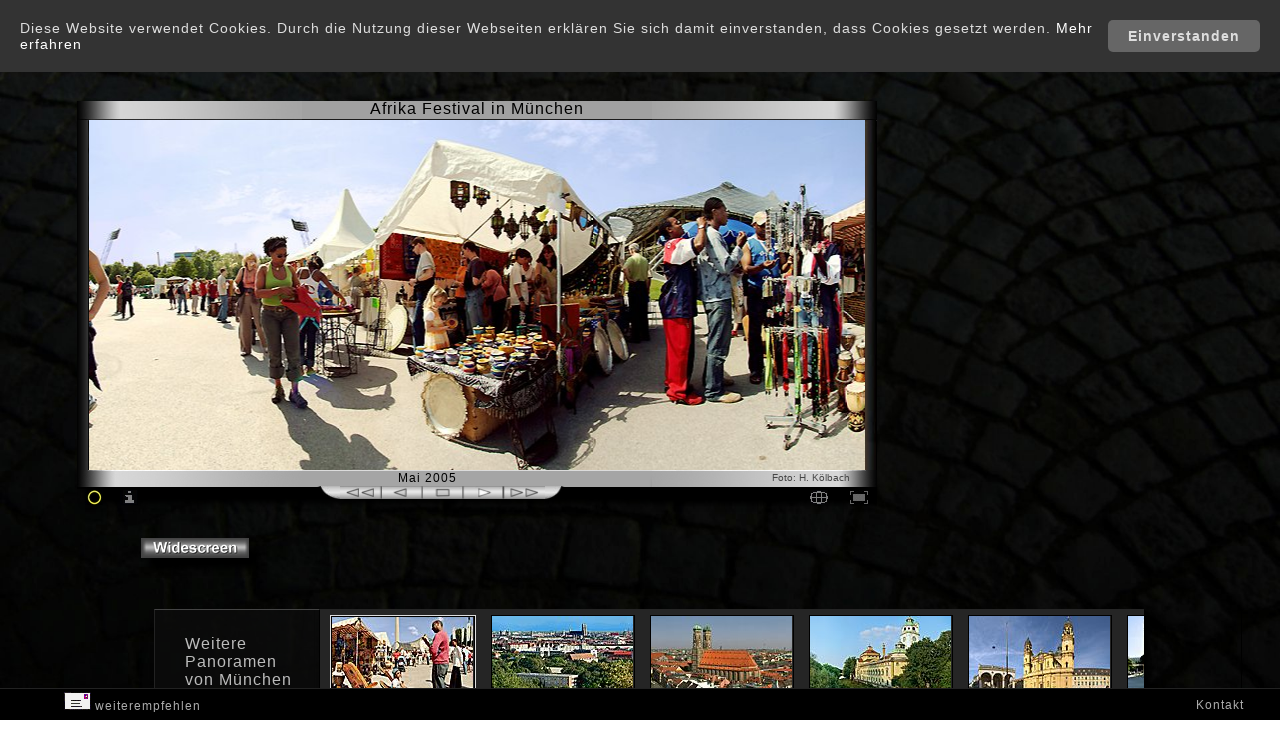

--- FILE ---
content_type: text/html
request_url: https://stadtpanoramen.de/muenchen/afrika_festival.html
body_size: 7979
content:
<!doctype html>
<html lang="de">
<head>
<meta http-equiv="content-type" content="text/html;charset=utf-8">
<meta http-equiv="content-language" content="de">
<meta http-equiv="cache-control" content="max-age=604800">
<meta name="copyright" content="Helmut Kölbach">
<meta name="viewport" content="width=device-width, initial-scale=1.0">
<meta name="description" content="Afrika Festival  in München - 360° Panorama - aufgenommen im Mai 2005. Zum Bildinhalt Afrika Festival kann ein Info-Rahmen im Panoramafoto eingeblendet werden.">
<link href="../css/simplepanorama.css" rel="stylesheet" type="text/css">
<link href="../css/pan_small.css" rel="stylesheet" type="text/css">

<link href="../css/jquery.mCustomScrollbar.css" rel="stylesheet" type="text/css">
<link href="../css/jquery.mCustomScrollbar_h.css" rel="stylesheet" type="text/css">
<link rel="stylesheet" type="text/css" media="screen" href="../css/cook.css">
<link rel="shortcut icon" href="../icon.ico">
<link rel="alternate" hreflang="en" href="https://www.panorama-cities.net/munich/africa_festival.html">
<script type="text/javascript" src="../js/jquery-1.11.2.min.js"></script>
<script type="text/javascript" src="../js/jquery-ui.min.js"></script>
<script type="text/javascript" src="../js/jquery.mousewheel.min.js"></script>
<script type="text/javascript" src="../js/jquery.mCustomScrollbar.concat.min.js"></script>
<script type="text/javascript" src="../js/modernizr.js"></script>
<script type="text/javascript" src="../js/simple-panorama.min.js"></script>
<script type="text/javascript" src="../js/j_pano.js"></script>
<script>
<!-- 
$(function(){pano = new SimplePanorama({'selector': '#pano',
'imagePath': 'https://www.panorama-cities.net/munich/panoramas/afrika_festival_3.jpg',
'modules': ['move_mousedown', 'move_swipe'],
'initialPos':178,
'repeative': true,
'callback': function(){
pano.createCircleHotspot("<a href='coubertinplatz.html'><span class='title'> Coubertinplatz &nbsp; 80m</span></a>", 1404,170,50,"intern");

pano.createRectHotspot( "<a href='https://muenchen.afrika-tage.de/'><span class='title'>Afrika Festival </span><span class='title_url'><br>muenchen.afrika-tage.de</span></a>", 444,70,404,242,"extern");

pano.showHotspots("intern",true);
pano.showHotspots("extern",false);
pano.showHotspots("info",false);
pano.showHotspots("screen",false);
var spotcss = $('.sp-hotspot');
var linkInf = $('#linkInfos');
var linktxt = $('.no-touch #linkinfo');
var linktxt_url = $('#link_url');
var t_linktxt = $('.touch #linkinfo');
linktxt_url.hide();
function int_spot(){pano.showHotspots("intern",true);
pano.showHotspots("extern",false);
pano.showHotspots("info",false);
pano.showHotspots("screen",false);
linktxt_url.hide();
spotcss.css({'border-width': '2px', 'border-color': 'rgba(250,250,110,1)', 'background-color': 'rgba(0,0,0,.07)'});
$( "#linkinfo" ).text( "Virtueller Panorama-Rundgang ist aktiviert!" );
layeronoff('tour','','show','noj_infolink','','hide','street','','hide','noj_txt','','hide');
$('#noj_all_inf').show();};
function ext_info(){pano.showHotspots("extern",true);
pano.showHotspots("intern",false);
pano.showHotspots("info",false);
pano.showHotspots("screen",false);
spotcss.css({'border-width': '2px', 'border-color': 'rgba(190,190,190,1)', 'background-color': 'rgba(0,0,0,.07)'});
$( "#linkinfo" ).text( "Info-Links im Bild sind aktiviert!" );
linktxt_url.css({'opacity': 1,'color': 'rgb(210,210,210)'});
layeronoff('noj_infolink','','show','tour','','hide','street','','hide','noj_txt','','hide');
$('#noj_all_inf').show();};
function streets_info(){pano.showHotspots("info",true);
pano.showHotspots("screen",true);
pano.showHotspots("extern",false);
pano.showHotspots("intern",false);
linktxt_url.hide();
spotcss.css({'color':'rgba(0,0,0,0)', 'border-width': '0', 'background-color': 'rgba(0,0,0,0)'});
layeronoff('street','','show','tour','','hide','noj_infolink','','hide','noj_txt','','hide');
$('#noj_all_inf').show();};
function off_info(){pano.showHotspots("intern",false);
pano.showHotspots("extern",false);
pano.showHotspots("info",false);
pano.showHotspots("screen",false);
$('#noj_all_inf').hide();};
$('#hotsp').click(function(){int_spot();
$('#hotsp').hide();
$('#hotsp_hide').show();
$('#off').css({'visibility':'hidden'});
$('#linkinfo').css({'opacity': 1,'color': 'rgb(250,250,90)'});});
$('#hotsp_hide').click(function(){pano.showHotspots("intern",false);
$('#hotsp').show();
$('#hotsp_hide').hide();
linkInf.hide();
$('#noj_all_inf').hide();});
$('#ext').click(function(){ext_info();

$('#hotsp').show();
$('#hotsp_hide').hide();
$('#off').css({'visibility':'visible'});
$('#linkinfo').css({'opacity': 1,'color': 'rgb(210,210,210)'});
linktxt_url.css({'margin-left': '12px','opacity': 1,'color': 'rgb(210,210,210)'});
linkInf.fadeIn();});
$('#off').click(function(){off_info();

$('#hotsp').show();
$('#hotsp_hide').hide();
$('#off').css({'visibility':'hidden'});
linkInf.hide();});
$('.sp-hotspot').on('mouseenter', function(event){spotcss.css({'cursor': 'pointer'});
linktxt.text($(event.target).find('.title').text());
linkInf.fadeIn();});
$('.sp-hotspot').on('mouseleave', function(){linkInf.hide();});
$('.sp-rect').on('mouseenter', function(event){linktxt_url.text($(event.target).find('.title_url').text());
linktxt_url.fadeIn();
spotcss.css({'border-color': 'rgba(190,190,190,1)'});});
$('.sp-rect').on('mouseleave', function(event){linktxt_url.hide();});
$('.sp-hotspot').on('click', function(event){
spotxt = $(this).html();
startpos = spotxt.indexOf('href="');
endpos = spotxt.indexOf('"><span');
spotlink = $(this).html().slice(startpos+6 ,endpos);
if (startpos != -1){
location.href = spotlink;}
else{t_linktxt.text($(event.target).find('.title').text());}});
$('.sp-container').on("touchend", function(){if (pano.speed.x < 0){pano.setTargetSpeed(-0.1);
button(bus,Bildrr2);tbutton(bus_t,Bildrr2);}
else{pano.setTargetSpeed(0.1);button(bus,Bildll2);tbutton(bus_t,Bildll2);}});}});
$("#pano").mousedown(function(){button(bus,Bildstop2)});
pano.setTargetSpeed(-0.05);button(bus,Bildr2);});
(function($){$(document).ready(function (){$(window).load(function(){
$("#cont").mCustomScrollbar({horizontalScroll:true,});
var anc = "#afrika_festival";
$("#cont").mCustomScrollbar("scrollTo",anc);
$(anc).addClass("active");
$("#cont").mouseover(function(){$(anc).removeClass("active");});
$("#cont").mouseleave(function(){$(anc).addClass("active");});});
fname=window.location.href;
file_hd=fname.replace(/.html/,"_full_hd.html");
$('#vbbut').click(function(){location.href=file_hd;});
file_ws=fname.replace(/.html/,"_5c.html");
$('#wsbut').click(function(){location.href=file_ws;});});})(jQuery);
//-->
</script>
<!-- Cookie  Start -->
<div id="spcookie">
<a onClick="var d = new Date(); d = new Date(d.getTime() +1000*60*60*24*660); document.cookie = 'spcookie=1; expires='+ d.toGMTString() + ';'; document.getElementById('spcookie').style.display = 'none';" class="button">Einverstanden</a>
<p class="cookiemessage">Diese Website verwendet Cookies. Durch die Nutzung dieser Webseiten erklären Sie sich damit einverstanden, dass Cookies gesetzt werden.
<a href="https://www.stadtpanoramen.de/html/datenschutz.html">Mehr erfahren </a></p>
</div>
<script>
a = document.cookie;while(a != ''){while(a.substr(0,1) == ' '){a = a.substr(1,a.length);}cn = a.substring(0,a.indexOf('='));if(a.indexOf(';') != -1){cw = a.substring(a.indexOf('=')+1,a.indexOf(';'));}else{cw = a.substr(a.indexOf('=')+1,a.length);}if(cn == 'spcookie'){r = cw;}i = a.indexOf(';')+1;if(i == 0){i = a.length}a = a.substring(i,a.length);}if(r == '1') document.getElementById('spcookie').style.display = 'none';
</script>
<!-- Cookie End -->
<title>Afrika Festival  München - StadtPanorama </title>
</head>
<body>
<header>
<div class="whead">
<div class="logo">
<a href="https://www.stadtpanoramen.de/" target="_top"><img src="../navpic/logo.png" width="124" height="51" alt="Stadtpanoramen" border="0"></a>
</div>
<div class="city">
<a href="https://www.stadtpanoramen.de/muenchen/">München</a>
</div>
<div class="cities">
<a href="https://www.stadtpanoramen.de/stadt/" title="Städte-Bilder Übersicht" class="city-top">Städte</a>
<div class="service">
<a href="https://www.stadtpanoramen.de/html/photo-service.html" title="Panoramabilder und virtuelle Rundgänge">Photo-Service </a>
</div>
</div>
</div>
</header>
<div class="allcontent">
<div class="all">
<div id="nojava">
<h1>Afrika Festival  in München
</h1>
<div id="panoramaWrapper">
<div class="rahmen_w">
<div class="rahmen_wol">
</div>
<div class="rahmen_wor">
</div>
<div id="rahmen_wom">
</div>
</div>
<div id="panobord">
<div class="bord_l">
<img src="../navpic/st_detail_bsp_07.jpg" alt="" width="11" height="351">
</div>
<div class="bord_r">
<img src="../navpic/st_detail_bsp_09.jpg" alt="" width="11" height="351"><br>
</div>
<div id="pano">
<div class="loadcircle">
<img src="../navpic/load.gif">
</div>
</div>
<div id="linkInfos">
<div id="linkinfo">
</div>
<div id="link_url">
</div>
</div>
</div>
<div class="rahmen_wu">
<div class="rahmen_wul"><img src="../navpic/pan.gif" alt="" width="119" height="14">
</div>
<div class="rahmen_wur"><a class="foto" href="https://www.stadtpanoramen.de/html/st_kontakt_index.html">Foto: H. Kölbach</a>
</div>
<div class="rahmen_wum"> Mai 2005
</div>
</div>
</div>
<div id="all_buttons">
<div id="buttons">
<div id="hotsp" style="width:35px;height:15px;float: left;cursor:pointer;">
<img src="../navpic/hotspot.jpg" width="18" height="15" title=" Panorama-Tour einblenden " alt="" border="0" name="hotspotname" onmouseleave="tauschhot(hotspotname,hot)" onmouseover="tauschhot(hotspotname,hot_h)">
</div>
<div id="hotsp_hide" style="width:35px;height:15px;float: left;cursor:pointer;">
<img src="../navpic/hotspot_hide.jpg" width="18" height="15" title=" Panorama-Tour ausblenden " alt="" border="0">
</div>
<div id="ext" style="width:35px;height:15px;float: left;cursor:pointer;">
<img src="../navpic/infos.jpg" width="18" height="15" title=" Info-Links einblenden " alt="" border="0" name="infosname" onmouseleave="tauschin(infosname,infos)" onmouseover="tauschin(infosname,infos_h)">
</div>
<div id="streets" style="width:35px;height:15px;float: left;cursor:pointer;display:none;">
<img src="../navpic/street.jpg" width="18" height="15" title=" Straßennamen einblenden " alt="" border="0" name="streetname" onmouseleave="tauschstr(streetname,street)" onmouseover="tauschstr(streetname,street_h)">
</div>
<div id="off" style=" width:35px;height:15px;float:left;cursor:pointer;visibility:hidden;">
<img src="../navpic/off.jpg" width="18" height="15" name="offname" title=" Infos im Bild ausblenden " alt="" border="0" onmouseleave="tauschoff(offname,off)" onmouseover="tauschoff(offname,off_h)">
</div>
</div>
<div id="vbbut" style="margin-top:2px;margin-right:8px;width: 20px;height:15px;float:right;cursor:pointer;"><img src="../navpic/fullscreen_d.jpg" width="18" height="15" title="Panorama in Vollbild-Ansicht" alt="" border="0" name="vbname" onmouseleave="tauschvb(vbname,vb)" onmouseover="tauschvb(vbname,vb_h)"></div>
<div id="gps" style="margin-top:2px;margin-right:20px;width:20px;height:15px;float:right;">
<a href="karte_afrika_festival.html" title="München-Karte mit Aufnahme-Standort Afrika Festival"><img src="../navpic/gps.jpg" width="18" height="15" alt="" border="0" name="gpsname" onmouseleave="tauschgps(gpsname,gps)" onmouseover="tauschgps(gpsname,gps_h)" ></a>
</div>
<div class="rotatbut" >
<img src="../navpic/taste-lll.png" alt="" width="26" height="13"><img src="../navpic/tastenaus.jpg" alt="" width="205" height="13" border="0" name="bus" usemap="#busMap"><img src="../navpic/taste-rrr.png" alt="" width="22" height="13" border="0">
</div>
</div>
</div>
<div id="noj_all_inf">
<div id="noj_infolink">
<span style="line-height:23px;letter-spacing: 2px;color: rgb(230, 230, 230);">Info-Links im Bild: </span>
<ul>
<li>Afrika Festival</li>
</ul>
</div>
<div id="tour">
<span style="line-height:22px;letter-spacing: 2px;color: rgb(230, 230, 230);">Panorama-Tour </span>
<span style="line-height:22px;color: rgb(230, 230, 230);">Virtueller Rundgang </span>
<br>Nächstes Panorama:
<ul>
<li><a href="https://stadtpanoramen.de/muenchen/coubertinplatz.html" class="yellow">Coubertinplatz</a></li>
</ul>
</div>
<div id="street">
<span style="line-height:23px;letter-spacing: 2px;color: rgb(230, 230, 230);">Straßen: </span>
<ul>
</ul>
</div>
</div>
<div id="ads">
<script async src="//pagead2.googlesyndication.com/pagead/js/adsbygoogle.js"></script>
<!-- D-M-klPanos-r -->
<ins class="adsbygoogle"
     style="display:inline-block;width:120px;height:240px"
     data-ad-client="ca-pub-2069005959740847"
     data-ad-slot="0061763363"></ins>
<script>
(adsbygoogle = window.adsbygoogle || []).push({});
</script>
</div>
</div>
<div id="full">
<a href="afrika_festival_5c.html" onMouseOut="tauschc(cname,Bild7)" onMouseOver="tauschc(cname,Bild8)"><img src="../navpic/bcine.gif" width="108" height="20" title="Panorama in voller Breite" alt="" name="cname" border="0"></a>
</div>
<div class="pad">
</div>
<div id="content-b">
<div>
<a name="fotos-muenchen"></a>
</div>
<div id="menue">
<ul>
<li>Weitere <br><a href="muenchen_panoramen.html">Panoramen von München</a></li>
</ul>
</div>
<nav>
<div id="cont" class="wrapper">
<div id="thumbnails">
<div class="anch"><a name="altstadt"></a>
</div>
<div id="altstadt" class="thumbWrapper" style="background-image: url(https://www.panorama-cities.net/munich/photos/altstadt.jpg)">
<a href="altstadt.html" title="Altstadt am Platzl  " target="_top">
<span class="title">Altstadt</span></a>
</div>
<div class="anch"><a name="marienplatz"></a>
</div>
<div id="marienplatz" class="thumbWrapper" style="background-image: url(https://www.panorama-cities.net/munich/photos/marienplatz.jpg)">
<a href="marienplatz.html" title="Marienplatz  " target="_top">
<span class="title">Marienplatz</span></a>
</div>
<div class="anch"><a name="olympiasee"></a>
</div>
<div id="olympiasee" class="thumbWrapper" style="background-image: url(https://www.panorama-cities.net/munich/photos/olympiasee.jpg)">
<a href="olympiasee.html" title="Olympiasee  " target="_top">
<span class="title">Olympiasee</span></a>
</div>
<div class="anch"><a name="stachus"></a>
</div>
<div id="stachus" class="thumbWrapper" style="background-image: url(https://www.panorama-cities.net/munich/photos/stachus.jpg)">
<a href="stachus.html" title="Stachus  " target="_top">
<span class="title">Stachus</span></a>
</div>
<div class="anch"><a name="hofgarten"></a>
</div>
<div id="hofgarten" class="thumbWrapper" style="background-image: url(https://www.panorama-cities.net/munich/photos/hofgarten.jpg)">
<a href="hofgarten.html" title="Hofgarten  " target="_top">
<span class="title">Hofgarten</span></a>
</div>
<div class="anch"><a name="chinesischer_turm"></a>
</div>
<div id="chinesischer_turm" class="thumbWrapper" style="background-image: url(https://www.panorama-cities.net/munich/photos/chinesischer_turm.jpg)">
<a href="chinesischer_turm.html" title="Chinesischer Turm - Englischer Garten  " target="_top">
<span class="title">Chinesischer Turm</span></a>
</div>
<div class="anch"><a name="hauptbahnhof"></a>
</div>
<div id="hauptbahnhof" class="thumbWrapper" style="background-image: url(https://www.panorama-cities.net/munich/photos/hauptbahnhof.jpg)">
<a href="hauptbahnhof.html" title="Hauptbahnhof  " target="_top">
<span class="title">Hauptbahnhof</span></a>
</div>
<div class="anch"><a name="am_viktualienmarkt"></a>
</div>
<div id="am_viktualienmarkt" class="thumbWrapper" style="background-image: url(https://www.panorama-cities.net/munich/photos/am_viktualienmarkt.jpg)">
<a href="am_viktualienmarkt.html" title="Am Viktualienmarkt  " target="_top">
<span class="title">Am Viktualienmarkt</span></a>
</div>
<div class="anch"><a name="theatinerstrasse"></a>
</div>
<div id="theatinerstrasse" class="thumbWrapper" style="background-image: url(https://www.panorama-cities.net/munich/photos/theatinerstrasse.jpg)">
<a href="theatinerstrasse.html" title="Theatinerstraße  " target="_top">
<span class="title">Theatinerstraße</span></a>
</div>
<div class="anch"><a name="lenbachhaus"></a>
</div>
<div id="lenbachhaus" class="thumbWrapper" style="background-image: url(https://www.panorama-cities.net/munich/photos/lenbachhaus.jpg)">
<a href="lenbachhaus.html" title="Lenbachhaus Kunstmuseum  " target="_top">
<span class="title">Lenbachhaus</span></a>
</div>
<div class="anch"><a name="pinakothek_der_moderne"></a>
</div>
<div id="pinakothek_der_moderne" class="thumbWrapper" style="background-image: url(https://www.panorama-cities.net/munich/photos/pinakothek_der_moderne.jpg)">
<a href="pinakothek_der_moderne.html" title="Pinakothek der Moderne  " target="_top">
<span class="title">Pinakothek der Moderne</span></a>
</div>
<div class="anch"><a name="prinz-carl-palais"></a>
</div>
<div id="prinz-carl-palais" class="thumbWrapper" style="background-image: url(https://www.panorama-cities.net/munich/photos/prinz-carl-palais.jpg)">
<a href="prinz-carl-palais.html" title="Prinz-Carl-Palais  " target="_top">
<span class="title">Prinz-Carl-Palais</span></a>
</div>
<div class="anch"><a name="karlstor"></a>
</div>
<div id="karlstor" class="thumbWrapper" style="background-image: url(https://www.panorama-cities.net/munich/photos/karlstor.jpg)">
<a href="karlstor.html" title="Karlstor bei Nacht  " target="_top">
<span class="title">Karlstor</span></a>
</div>
<div class="anch"><a name="theatinerhof"></a>
</div>
<div id="theatinerhof" class="thumbWrapper" style="background-image: url(https://www.panorama-cities.net/munich/photos/theatinerhof.jpg)">
<a href="theatinerhof.html" title="Theatinerhof  " target="_top">
<span class="title">Theatinerhof</span></a>
</div>
<div class="anch"><a name="schaefflerhof"></a>
</div>
<div id="schaefflerhof" class="thumbWrapper" style="background-image: url(https://www.panorama-cities.net/munich/photos/schaefflerhof.jpg)">
<a href="schaefflerhof.html" title="Schäfflerhof  " target="_top">
<span class="title">Schäfflerhof</span></a>
</div>
<div class="anch"><a name="icm_congresscenter"></a>
</div>
<div id="icm_congresscenter" class="thumbWrapper" style="background-image: url(https://www.panorama-cities.net/munich/photos/icm_congresscenter.jpg)">
<a href="icm_congresscenter.html" title="ICM CongressCenter Messe  " target="_top">
<span class="title">ICM CongressCenter</span></a>
</div>
<div class="anch"><a name="promenadenplatz"></a>
</div>
<div id="promenadenplatz" class="thumbWrapper" style="background-image: url(https://www.panorama-cities.net/munich/photos/promenadenplatz.jpg)">
<a href="promenadenplatz.html" title="Promenadenplatz  " target="_top">
<span class="title">Promenadenplatz</span></a>
</div>
<div class="anch"><a name="odeonsplatz"></a>
</div>
<div id="odeonsplatz" class="thumbWrapper" style="background-image: url(https://www.panorama-cities.net/munich/photos/odeonsplatz.jpg)">
<a href="odeonsplatz.html" title="Odeonsplatz  " target="_top">
<span class="title">Odeonsplatz</span></a>
</div>
<div class="anch"><a name="maximilianeum"></a>
</div>
<div id="maximilianeum" class="thumbWrapper" style="background-image: url(https://www.panorama-cities.net/munich/photos/maximilianeum.jpg)">
<a href="maximilianeum.html" title="Maximilianeum - Landtag  " target="_top">
<span class="title">Maximilianeum</span></a>
</div>
<div class="anch"><a name="maffeistrasse"></a>
</div>
<div id="maffeistrasse" class="thumbWrapper" style="background-image: url(https://www.panorama-cities.net/munich/photos/maffeistrasse.jpg)">
<a href="maffeistrasse.html" title="Maffeistrasse  " target="_top">
<span class="title">Maffeistrasse</span></a>
</div>
<div class="anch"><a name="villa_stuck"></a>
</div>
<div id="villa_stuck" class="thumbWrapper" style="background-image: url(https://www.panorama-cities.net/munich/photos/villa_stuck.jpg)">
<a href="villa_stuck.html" title="Villa Stuck  " target="_top">
<span class="title">Villa Stuck</span></a>
</div>
<div class="anch"><a name="rathaus"></a>
</div>
<div id="rathaus" class="thumbWrapper" style="background-image: url(https://www.panorama-cities.net/munich/photos/rathaus.jpg)">
<a href="rathaus.html" title="Rathaus  " target="_top">
<span class="title">Rathaus</span></a>
</div>
<div class="anch"><a name="universitaet"></a>
</div>
<div id="universitaet" class="thumbWrapper" style="background-image: url(https://www.panorama-cities.net/munich/photos/universitaet.jpg)">
<a href="universitaet.html" title="Ludwig-Maximilians-Universität  " target="_top">
<span class="title">Universität</span></a>
</div>
<div class="anch"><a name="rindermarkt"></a>
</div>
<div id="rindermarkt" class="thumbWrapper" style="background-image: url(https://www.panorama-cities.net/munich/photos/rindermarkt.jpg)">
<a href="rindermarkt.html" title="Rindermarkt  " target="_top">
<span class="title">Rindermarkt</span></a>
</div>
<div class="anch"><a name="englischer_garten"></a>
</div>
<div id="englischer_garten" class="thumbWrapper" style="background-image: url(https://www.panorama-cities.net/munich/photos/englischer_garten.jpg)">
<a href="englischer_garten.html" title="Englischer Garten  " target="_top">
<span class="title">Englischer Garten</span></a>
</div>
<div class="anch"><a name="gasteig"></a>
</div>
<div id="gasteig" class="thumbWrapper" style="background-image: url(https://www.panorama-cities.net/munich/photos/gasteig.jpg)">
<a href="gasteig.html" title="120° Panorama Gasteig  " target="_top">
<span class="title">Gasteig</span></a>
</div>
<div class="anch"><a name="olympiaberg"></a>
</div>
<div id="olympiaberg" class="thumbWrapper" style="background-image: url(https://www.panorama-cities.net/munich/photos/olympiaberg.jpg)">
<a href="olympiaberg.html" title="Olympiaberg  " target="_top">
<span class="title">Olympiaberg</span></a>
</div>
<div class="anch"><a name="olympiapark"></a>
</div>
<div id="olympiapark" class="thumbWrapper" style="background-image: url(https://www.panorama-cities.net/munich/photos/olympiapark.jpg)">
<a href="olympiapark.html" title="150° Panorama Olympiapark  " target="_top">
<span class="title">Olympiapark</span></a>
</div>
<div class="anch"><a name="olympiaturm"></a>
</div>
<div id="olympiaturm" class="thumbWrapper" style="background-image: url(https://www.panorama-cities.net/munich/photos/olympiaturm.jpg)">
<a href="olympiaturm.html" title="Olympiaturm an der Oympia-Schwimmhalle  " target="_top">
<span class="title">Olympiaturm</span></a>
</div>
<div class="anch"><a name="fontaene"></a>
</div>
<div id="fontaene" class="thumbWrapper" style="background-image: url(https://www.panorama-cities.net/munich/photos/fontaene.jpg)">
<a href="fontaene.html" title="Fontäne am Schloss Nymphenburg  " target="_top">
<span class="title">Fontäne</span></a>
</div>
<div class="anch"><a name="coubertinplatz"></a>
</div>
<div id="coubertinplatz" class="thumbWrapper" style="background-image: url(https://www.panorama-cities.net/munich/photos/coubertinplatz.jpg)">
<a href="coubertinplatz.html" title="Coubertinplatz  " target="_top">
<span class="title">Coubertinplatz</span></a>
</div>
<div class="anch"><a name="afrika_festival"></a>
</div>
<div id="afrika_festival" class="thumbWrapper" style="background-image: url(https://www.panorama-cities.net/munich/photos/afrika_festival.jpg)">
<a href="afrika_festival.html" title="Afrika Festival  " target="_top">
<span class="title">Afrika Festival</span></a>
</div>
<div class="anch"><a name="stadtpanorama_muenchen"></a>
</div>
<div id="stadtpanorama_muenchen" class="thumbWrapper" style="background-image: url(https://www.panorama-cities.net/munich/photos/stadtpanorama_muenchen.jpg)">
<a href="stadtpanorama_muenchen.html" title="Stadtpanorama München  " target="_top">
<span class="title">Stadtpanorama München</span></a>
</div>
<div class="anch"><a name="frauenkirche"></a>
</div>
<div id="frauenkirche" class="thumbWrapper" style="background-image: url(https://www.panorama-cities.net/munich/photos/frauenkirche.jpg)">
<a href="frauenkirche.html" title="Frauenkirche - Blick auf die Stadt  " target="_top">
<span class="title">Frauenkirche</span></a>
</div>
<div class="anch"><a name="muellersches_volksbad"></a>
</div>
<div id="muellersches_volksbad" class="thumbWrapper" style="background-image: url(https://www.panorama-cities.net/munich/photos/muellersches_volksbad.jpg)">
<a href="muellersches_volksbad.html" title="Müllersches Volksbad  " target="_top">
<span class="title">Müllersches Volksbad</span></a>
</div>
<div class="anch"><a name="theatinerkirche"></a>
</div>
<div id="theatinerkirche" class="thumbWrapper" style="background-image: url(https://www.panorama-cities.net/munich/photos/theatinerkirche.jpg)">
<a href="theatinerkirche.html" title="Theatinerkirche  " target="_top">
<span class="title">Theatinerkirche</span></a>
</div>
<div class="anch"><a name="koenigsplatz"></a>
</div>
<div id="koenigsplatz" class="thumbWrapper" style="background-image: url(https://www.panorama-cities.net/munich/photos/koenigsplatz.jpg)">
<a href="koenigsplatz.html" title="Königsplatz  " target="_top">
<span class="title">Königsplatz</span></a>
</div>
<div class="anch"><a name="karlsplatz"></a>
</div>
<div id="karlsplatz" class="thumbWrapper" style="background-image: url(https://www.panorama-cities.net/munich/photos/karlsplatz.jpg)">
<a href="karlsplatz.html" title="Karlsplatz  " target="_top">
<span class="title">Karlsplatz</span></a>
</div>
<div class="anch"><a name="sparkassenstrasse"></a>
</div>
<div id="sparkassenstrasse" class="thumbWrapper" style="background-image: url(https://www.panorama-cities.net/munich/photos/sparkassenstrasse.jpg)">
<a href="sparkassenstrasse.html" title="Löwe in der Sparkassenstraße  " target="_top">
<span class="title">Sparkassenstraße</span></a>
</div>
<div class="anch"><a name="lenbachplatz"></a>
</div>
<div id="lenbachplatz" class="thumbWrapper" style="background-image: url(https://www.panorama-cities.net/munich/photos/lenbachplatz.jpg)">
<a href="lenbachplatz.html" title="Wittelsbacher Brunnen am Lenbachplatz  " target="_top">
<span class="title">Lenbachplatz</span></a>
</div>
<div class="anch"><a name="neptunbrunnen"></a>
</div>
<div id="neptunbrunnen" class="thumbWrapper" style="background-image: url(https://www.panorama-cities.net/munich/photos/neptunbrunnen.jpg)">
<a href="neptunbrunnen.html" title="Neptunbrunnen am Justizpalast  " target="_top">
<span class="title">Neptunbrunnen</span></a>
</div>
<div class="anch"><a name="muenchner_freiheit"></a>
</div>
<div id="muenchner_freiheit" class="thumbWrapper" style="background-image: url(https://www.panorama-cities.net/munich/photos/muenchner_freiheit.jpg)">
<a href="muenchner_freiheit.html" title="Münchner Freiheit  " target="_top">
<span class="title">Münchner Freiheit</span></a>
</div>
<div class="anch"><a name="staatskanzlei"></a>
</div>
<div id="staatskanzlei" class="thumbWrapper" style="background-image: url(https://www.panorama-cities.net/munich/photos/staatskanzlei.jpg)">
<a href="staatskanzlei.html" title="Bayerische Staatskanzlei  " target="_top">
<span class="title">Staatskanzlei</span></a>
</div>
<div class="anch"><a name="forum"></a>
</div>
<div id="forum" class="thumbWrapper" style="background-image: url(https://www.panorama-cities.net/munich/photos/forum.jpg)">
<a href="forum.html" title="Am Forum Kino  " target="_top">
<span class="title">Forum</span></a>
</div>
<div class="anch"><a name="asamkirche"></a>
</div>
<div id="asamkirche" class="thumbWrapper" style="background-image: url(https://www.panorama-cities.net/munich/photos/asamkirche.jpg)">
<a href="asamkirche.html" title="Asamkirche  " target="_top">
<span class="title">Asamkirche</span></a>
</div>
<div class="anch"><a name="nymphenburg"></a>
</div>
<div id="nymphenburg" class="thumbWrapper" style="background-image: url(https://www.panorama-cities.net/munich/photos/nymphenburg.jpg)">
<a href="nymphenburg.html" title="Schloss Nymphenburg  " target="_top">
<span class="title">Nymphenburg</span></a>
</div>
<div class="anch"><a name="hofbraeuhaus"></a>
</div>
<div id="hofbraeuhaus" class="thumbWrapper" style="background-image: url(https://www.panorama-cities.net/munich/photos/hofbraeuhaus.jpg)">
<a href="hofbraeuhaus.html" title="Hofbräuhaus  " target="_top">
<span class="title">Hofbräuhaus</span></a>
</div>
<div class="anch"><a name="hackerbruecke"></a>
</div>
<div id="hackerbruecke" class="thumbWrapper" style="background-image: url(https://www.panorama-cities.net/munich/photos/hackerbruecke.jpg)">
<a href="hackerbruecke.html" title="Hackerbrücke  " target="_top">
<span class="title">Hackerbrücke</span></a>
</div>
<div class="anch"><a name="maximilianeum_nacht"></a>
</div>
<div id="maximilianeum_nacht" class="thumbWrapper" style="background-image: url(https://www.panorama-cities.net/munich/photos/maximilianeum_nacht.jpg)">
<a href="maximilianeum_nacht.html" title="Maximilianeum bei Nacht  " target="_top">
<span class="title">Maximilianeum Nacht</span></a>
</div>
<div class="anch"><a name="oldtimer-flugzeuge"></a>
</div>
<div id="oldtimer-flugzeuge" class="thumbWrapper" style="background-image: url(https://www.panorama-cities.net/munich/photos/oldtimer-flugzeuge.jpg)">
<a href="oldtimer-flugzeuge.html" title="Oldtimer-Flugzeuge Flughafen  " target="_top">
<span class="title">Oldtimer-Flugzeuge</span></a>
</div>
<div class="anch"><a name="lufthansa"></a>
</div>
<div id="lufthansa" class="thumbWrapper" style="background-image: url(https://www.panorama-cities.net/munich/photos/lufthansa.jpg)">
<a href="lufthansa.html" title="Lufthansa Flughafen  " target="_top">
<span class="title">Lufthansa</span></a>
</div>
<div class="anch"><a name="flughafen"></a>
</div>
<div id="flughafen" class="thumbWrapper" style="background-image: url(https://www.panorama-cities.net/munich/photos/flughafen.jpg)">
<a href="flughafen.html" title="160° Panorama Flughafen  " target="_top">
<span class="title">Flughafen</span></a>
</div>
<div class="anch"><a name="hangar"></a>
</div>
<div id="hangar" class="thumbWrapper" style="background-image: url(https://www.panorama-cities.net/munich/photos/hangar.jpg)">
<a href="hangar.html" title="Am Hangar Flughafen  " target="_top">
<span class="title">Hangar</span></a>
</div>
<div class="anch"><a name="besucherhuegel"></a>
</div>
<div id="besucherhuegel" class="thumbWrapper" style="background-image: url(https://www.panorama-cities.net/munich/photos/besucherhuegel.jpg)">
<a href="besucherhuegel.html" title="Besucherhügel Flughafen  " target="_top">
<span class="title">Besucherhügel</span></a>
</div>
<div class="anch"><a name="max-joseph-platz"></a>
</div>
<div id="max-joseph-platz" class="thumbWrapper" style="background-image: url(https://www.panorama-cities.net/munich/photos/max-joseph-platz.jpg)">
<a href="max-joseph-platz.html" title="Max-Joseph-Platz  " target="_top">
<span class="title">Max-Joseph-Platz</span></a>
</div>
<div class="anch"><a name="hofgarten-arkaden"></a>
</div>
<div id="hofgarten-arkaden" class="thumbWrapper" style="background-image: url(https://www.panorama-cities.net/munich/photos/hofgarten-arkaden.jpg)">
<a href="hofgarten-arkaden.html" title="Hofgarten-Arkaden  " target="_top">
<span class="title">Hofgarten-Arkaden</span></a>
</div>
<div class="anch"><a name="alte_pinakothek"></a>
</div>
<div id="alte_pinakothek" class="thumbWrapper" style="background-image: url(https://www.panorama-cities.net/munich/photos/alte_pinakothek.jpg)">
<a href="alte_pinakothek.html" title="Alte Pinakothek - Kunstmuseum  " target="_top">
<span class="title">Alte Pinakothek</span></a>
</div>
<div class="anch"><a name="wiener_platz"></a>
</div>
<div id="wiener_platz" class="thumbWrapper" style="background-image: url(https://www.panorama-cities.net/munich/photos/wiener_platz.jpg)">
<a href="wiener_platz.html" title="Wiener Platz  " target="_top">
<span class="title">Wiener Platz</span></a>
</div>
<div class="anch"><a name="viktualienmarkt"></a>
</div>
<div id="viktualienmarkt" class="thumbWrapper" style="background-image: url(https://www.panorama-cities.net/munich/photos/viktualienmarkt.jpg)">
<a href="viktualienmarkt.html" title="Viktualienmarkt  " target="_top">
<span class="title">Viktualienmarkt</span></a>
</div>
<div class="anch"><a name="asamhof"></a>
</div>
<div id="asamhof" class="thumbWrapper" style="background-image: url(https://www.panorama-cities.net/munich/photos/asamhof.jpg)">
<a href="asamhof.html" title="Asamhof  " target="_top">
<span class="title">Asamhof</span></a>
</div>
<div class="anch"><a name="bmw-neubau"></a>
</div>
<div id="bmw-neubau" class="thumbWrapper" style="background-image: url(https://www.panorama-cities.net/munich/photos/bmw-neubau.jpg)">
<a href="bmw-neubau.html" title="BMW World - Neubau  " target="_top">
<span class="title">BMW-Neubau</span></a>
</div>
<div class="anch"><a name="bmw-zentrale"></a>
</div>
<div id="bmw-zentrale" class="thumbWrapper" style="background-image: url(https://www.panorama-cities.net/munich/photos/bmw-zentrale.jpg)">
<a href="bmw-zentrale.html" title="BMW-Zentrale  " target="_top">
<span class="title">BMW-Zentrale</span></a>
</div>
<div class="anch"><a name="brienner_strasse"></a>
</div>
<div id="brienner_strasse" class="thumbWrapper" style="background-image: url(https://www.panorama-cities.net/munich/photos/brienner_strasse.jpg)">
<a href="brienner_strasse.html" title="Brienner Straße  " target="_top">
<span class="title">Brienner Straße</span></a>
</div>
<div class="anch"><a name="nest"></a>
</div>
<div id="nest" class="thumbWrapper" style="background-image: url(https://www.panorama-cities.net/munich/photos/nest.jpg)">
<a href="nest.html" title="Nest BUGA 2005 " target="_top">
<span class="title">Nest</span></a>
</div>
<div class="anch"><a name="bluetenteppich"></a>
</div>
<div id="bluetenteppich" class="thumbWrapper" style="background-image: url(https://www.panorama-cities.net/munich/photos/bluetenteppich.jpg)">
<a href="bluetenteppich.html" title="Blütenteppich BUGA 2005 " target="_top">
<span class="title">Blütenteppich</span></a>
</div>
<div class="anch"><a name="blumenhalle"></a>
</div>
<div id="blumenhalle" class="thumbWrapper" style="background-image: url(https://www.panorama-cities.net/munich/photos/blumenhalle.jpg)">
<a href="blumenhalle.html" title="Blumenhalle  " target="_top">
<span class="title">Blumenhalle</span></a>
</div>
<div class="anch"><a name="buga-hallen"></a>
</div>
<div id="buga-hallen" class="thumbWrapper" style="background-image: url(https://www.panorama-cities.net/munich/photos/buga-hallen.jpg)">
<a href="buga-hallen.html" title="BUGA-Hallen BUGA 2005 " target="_top">
<span class="title">BUGA-Hallen</span></a>
</div>
<div class="anch"><a name="kulturforum"></a>
</div>
<div id="kulturforum" class="thumbWrapper" style="background-image: url(https://www.panorama-cities.net/munich/photos/kulturforum.jpg)">
<a href="kulturforum.html" title="Kulturforum BUGA 2005 " target="_top">
<span class="title">Kulturforum</span></a>
</div>
<div class="anch"><a name="pfuetze"></a>
</div>
<div id="pfuetze" class="thumbWrapper" style="background-image: url(https://www.panorama-cities.net/munich/photos/pfuetze.jpg)">
<a href="pfuetze.html" title="Pfütze BUGA 2005 " target="_top">
<span class="title">Pfütze</span></a>
</div>
<div class="anch"><a name="skaterpark"></a>
</div>
<div id="skaterpark" class="thumbWrapper" style="background-image: url(https://www.panorama-cities.net/munich/photos/skaterpark.jpg)">
<a href="skaterpark.html" title="Skaterpark BUGA 2005 " target="_top">
<span class="title">Skaterpark</span></a>
</div>
<div class="anch"><a name="arena"></a>
</div>
<div id="arena" class="thumbWrapper" style="background-image: url(https://www.panorama-cities.net/munich/photos/arena.jpg)">
<a href="arena.html" title="Arena BUGA 2005 " target="_top">
<span class="title">Arena</span></a>
</div>
<div class="anch"><a name="am_kulturforum"></a>
</div>
<div id="am_kulturforum" class="thumbWrapper" style="background-image: url(https://www.panorama-cities.net/munich/photos/am_kulturforum.jpg)">
<a href="am_kulturforum.html" title="Am Kulturforum BUGA 2005 " target="_top">
<span class="title">Am Kulturforum</span></a>
</div>
<div class="anch"><a name="blattgarten"></a>
</div>
<div id="blattgarten" class="thumbWrapper" style="background-image: url(https://www.panorama-cities.net/munich/photos/blattgarten.jpg)">
<a href="blattgarten.html" title="Blattgarten BUGA 2005 " target="_top">
<span class="title">Blattgarten</span></a>
</div>
<div class="anch"><a name="buga-see"></a>
</div>
<div id="buga-see" class="thumbWrapper" style="background-image: url(https://www.panorama-cities.net/munich/photos/buga-see.jpg)">
<a href="buga-see.html" title="BUGA-Badesee BUGA 2005 " target="_top">
<span class="title">BUGA-See</span></a>
</div>
<div class="thumbWrapper" style="background-color: rgba(34, 34, 34, 0.7)">
</div>
</div>
</div>
</nav>
</div>
<div class="pad">&nbsp;
</div>
<div class="adv_mobile"><script async src="//pagead2.googlesyndication.com/pagead/js/adsbygoogle.js"></script>
<!-- Mobile-Banner -->
<ins class="adsbygoogle" style="display:inline-block;width:320px;height:100px" data-ad-client="ca-pub-2069005959740847" data-ad-slot="6007215713"></ins>
<script>(adsbygoogle = window.adsbygoogle || []).push({});
</script>
</div>
<div class="advrow">
	
</div>
<div>
<map name="busMap">
<area shape="rect" coords="0,0,41,13" href="javascript:ll()" title="Schnell links drehen" alt="" onMouseUp="button(bus,Bildll2)" onMouseDown="button(bus,Bildll)">
<area shape="rect" coords="42,0,81,13" href="javascript:l()" title="Links drehen" alt="" onMouseUp="button(bus,Bildl2)" onMouseDown="button(bus,Bildl)">
<area shape="rect" coords="82,0,123,13" href="javascript:stop()" title="Stop" alt="" onMouseUp="button(bus,Bildstop2)" onMouseDown="button(bus,Bildstop)">
<area shape="rect" coords="124,0,164,13" href="javascript:r()" title="Rechts drehen" alt="" onMouseUp="button(bus,Bildr2)" onMouseDown="button(bus,Bildr)">
<area shape="rect" coords="165,0,210,13" href="javascript:rr()" title="Schnell rechts drehen" alt="" onMouseUp="button(bus,Bildrr2)" onMousedown="button(bus,Bildrr)">
</map>
<noscript style="color:#ff6666;font-size:20pt"><br>Das Panorama benötigt <a style="color:#ff6666;font-size:20pt;text-decoration:underline" href="https://ecosia.org/search.php?q=javascript+aktivieren">Javascript-Aktivierung! </a></noscript>
</div>
</div>
<footer>
<div class="f_left">
<a href="mailto:?subject=StadtPanorama%20Afrika Festival  München&body=Hallo%2c%0D%0A%0D%0Ahier%20ein%20interessantes%20Panorama%20von%20München%0D%0Awww%2Estadtpanoramen%2Ede%2Fmuenchen%2Fafrika_festival%2Ehtml%0D%0A%0D%0A%0D%0A%2A%2A%2A%2A%2A%2A%2A%2A%0D%0AA%20n%20l%20e%20i%20t%20u%20n%20g%0D%0AEmailadresse%20des%20Empf%C3%A4ngers%20eingeben%2c%0D%0Aden%20Text%20nach%20Belieben%20erg%C3%A4nzen%20und%0D%0Adiesen%20Anleitungsabschnitt%20vor%20dem%20Absenden%20entfernen%2E" title="per Email versenden"><img src="../navpic/brief.gif" width="27" height="18" border="0" alt="per Email"> weiterempfehlen </a>
</div>
<div class="f_right">
<a href="https://www.stadtpanoramen.de/html/kontakt.html">Kontakt</a>
</div>
</footer>
</body>
</html>


--- FILE ---
content_type: text/html; charset=utf-8
request_url: https://www.google.com/recaptcha/api2/aframe
body_size: 265
content:
<!DOCTYPE HTML><html><head><meta http-equiv="content-type" content="text/html; charset=UTF-8"></head><body><script nonce="s5e1a1cSWb_8RsHhIwDrjg">/** Anti-fraud and anti-abuse applications only. See google.com/recaptcha */ try{var clients={'sodar':'https://pagead2.googlesyndication.com/pagead/sodar?'};window.addEventListener("message",function(a){try{if(a.source===window.parent){var b=JSON.parse(a.data);var c=clients[b['id']];if(c){var d=document.createElement('img');d.src=c+b['params']+'&rc='+(localStorage.getItem("rc::a")?sessionStorage.getItem("rc::b"):"");window.document.body.appendChild(d);sessionStorage.setItem("rc::e",parseInt(sessionStorage.getItem("rc::e")||0)+1);localStorage.setItem("rc::h",'1766319566765');}}}catch(b){}});window.parent.postMessage("_grecaptcha_ready", "*");}catch(b){}</script></body></html>

--- FILE ---
content_type: text/css
request_url: https://stadtpanoramen.de/css/simplepanorama.css
body_size: 880
content:
.sp-container {
  position:relative;
  max-height: 100%;
  overflow: hidden;
  }
  .sp-container div {
    position: absolute;
    top: 0;
   }
.sp-hotspot {
  position: absolute;
  border: 1px solid rgba(255,255,0,0.66); 
  } 
.sp-hotspot-content a {
  color:rgba(250,250,110,1);
  overflow:visible;
  }
.sp-rect .sp-hotspot-content {
  width: 100%;
  height: 100%;
    }  
.sp-circ .sp-hotspot-content {
  width: 70%;
  height: 70%;
  left: 15%;
  top: 15%; 
  }   
.no-touch .sp-hotspot:hover {
  border-width:3px;
  border-color:rgba(220,220,110,1);
  }
.no-touch .sp-hotspot a {  
  display:block;
  height:100%;
  color:rgba(0,0,0,0);
  } 
.no-touch .sp-hotspot-content {
  opacity:0;
  }
.no-touch .title_url {
  display:none;
 }
.touch .sp-circ .sp-hotspot-content {
  top:35%;
  left:3%;
  width:96%;
  }
.touch .sp-circ a {
  color:#FFA;
}
.touch .sp-rect a {  
  color:#FFF;
}     
.scInfoBox {
  border: 1px solid gray;
  margin-bottom: 5px;
  padding: 0 1em;
 }


--- FILE ---
content_type: text/css
request_url: https://stadtpanoramen.de/css/pan_small.css
body_size: 10588
content:
*{font-family:"Roboto Condensed", sans-serif;letter-spacing:1px;}
html, body{background-color:#000;background:url(../navpic/bg.jpg) no-repeat center center fixed;-webkit-background-size:cover;-o-background-size:cover;background-size:cover;}
body{margin:0;height:100%;font-size:16px;}
a{color:#000000;text-decoration:none;}
a:hover{color:#fff;}
a.white{color:#ccc;}
a.white:link{color:#ccc;}
a.white:visited{color:#ccc;}
a.white:active{color:#ccc;}
a.white:hover{color:#fff;}
a.yellow{color:#FFEE00;}
a.yellow10{font-size:10pt;color:#FFEE00;}
a.yellow:link{color:#FFEE00;}
a.yellow:visited{color:#FFEE00;}
a.yellowe:active{color:#FFEE00;}
a.yellow:hover{text-decoration:underline;}
header{width:100%;height:62px;padding-top:8px;position:fixed;left:0;top:0;background-color:#000;background:url(../navpic/bg.jpg) no-repeat center center fixed;-webkit-background-size:cover;-o-background-size:cover;background-size:cover;font-size:18px;overflow:hidden;z-index:300;}
header a{color:rgb(170, 170, 170);text-decoration:none;padding:16px;}
header a:hover{color:rgb(250, 250, 250);}
.whead{margin:0 auto;max-width:1640px;height:61px;border-bottom:1px solid #666;}
.logo{margin:0 32px 0 0;border:none;width:150px;float:left;}
.city{margin-top:12px;padding-bottom:32px;color:#aaa;font-size:24px;font-weight:bold;float:left;}
.flag{max-height:26px;margin:16px 4% 0 0;float:right;}
.cities{margin:3px 0 3% 32px;float:right;}
.cities_en{margin:22px 22px 0 0;float:right;}
.city-top{margin-right:3%;}
.service{margin:7px 10% 0 0;color:rgb(220, 220, 220);white-space:nowrap;}
.service a{color:rgb(220, 220, 220);padding-top:0;}
.allcontent{margin:80px auto;max-width:1880px;}
.all{text-align:center;overflow:hidden;}
#nojava{margin-left:6%;text-align:center;overflow:hidden;float:left;}
h1{margin-top:20px;height:100%;width:100%;font-size:16px;font-weight:normal;white-space:nowrap;}
#panoramaWrapper{margin-top:-28px;width:100%;max-width:800px;clear:left;z-index:200;float:left;box-shadow:8px 15px 6px #000;}
#panobord{width:99.5%;min-width:300px;float:left;box-shadow:10px 10px 6px #000;}
div.rahmen_w{width:100%;height:19px;border:0;float:left;box-shadow:10px 10px 6px #000;}
div.rahmen_wol{background-image:url(../navpic/border_l.jpg);width:225px;height:19px;float:left;}
#rahmen_wom{background-image:url(../navpic/border_m.jpg);padding-top:1px;height:19px;width:auto;min-width:300px;text-align:center;}
div.rahmen_wor{background:url(../navpic/border_r.jpg);width:225px;height:19px;float:right;}
div.bord_l{clear:left;width:1%;height:351px;float:left;}
#pano{margin-left:0.5%;width:97.5%;height:350px;float:left;background-color:#000;}
#pano .loadcircle{margin:130px 48%;}
.touch .sp-hotspot{border-color:rgba(255,255,120,0.60);overflow:visible;}
.touch .sp-circ .sp-hotspot-content{top:25%;left:3%;width:96%;opacity:1;}
.touch .sp-rect .sp-hotspot-content{padding:10px;text-align:left;opacity:1;}
.touch .sp-circ a, .touch .sp-rect a{font-size:16px;line-height:14px;text-shadow:3px 2px 4px black;background-color:rgba(50,50,50,0.1);border-radius:0.3em;}
.touch .sp-rect .title_url{font-size:12px;letter-spacing:0px;}
#linkInfos{position:absolute;margin:330px 0 0 20%;padding:0 4px 0 4px;color:rgba(210,210,110,1);font-weight:bold;background-color:rgba(0,0,0,0.4);border-radius:0.3em;}
#linkinfo{font-size:15px;float:left;}
#link_url{margin:2px 0 0 12px;font-size:12px;float:left;vertical-align:5px;}
div.bord_r{width:1%;height:351px;float:right;}
#noj_all_inf{display:none;margin-top:20px;width:150px;height:400px;padding:5px;float:left;position:relative;color:rgb(200, 200, 200);text-align:left;font-size:14px;}
#noj_all_inf ul{margin:0 0 0 -40px;}
#noj_all_inf ul li{list-style:none;padding-top:5px;}
#tour{visibility:hidden;width:150px;height:240px;padding:5px;position:absolute;top:0px;left:0px;}
#noj_infolink{visibility:hidden;width:150px;height:350px;padding:5px;position:absolute;top:0px;left:0px;}
#street{visibility:hidden;width:150px;height:350px;padding:5px;position:absolute;top:0px;left:0px;}
#ads{margin:70px 0 0 2%;width:122px;height:242px;float:left;}
div.rahmen_wu{margin-top:-1px;width:100%;height:18px;float:left;}
div.rahmen_wul{background-image:url(../navpic/cine_ul.jpg);width:225px;height:18px;float:left;text-align:left;}
div.rahmen_wur{background-image:url(../navpic/cine_ur.jpg);width:225px;height:18px;text-align:right;box-shadow:5px 10px 6px #000;float:right;}
div.rahmen_wum{background-image:url(../navpic/cine_um.jpg);padding-top:1px;height:18px;min-width:300px;text-align:left;text-indent:12%;font-size:12px;white-space:nowrap;}
a.foto{margin:2px 12%;height:15px;color:rgb(70,70,70);letter-spacing:0;font-size:10px;float:right;}
a.foto:hover{color:rgb(0,0,0);}
#all_buttons{clear:left;margin:0 auto;width:100%;height:30px;max-width:800px;text-align:center;float:left;}
#buttons{width:140px;margin-top:2px;height:15px;float:left;}
.touch #buttons{width:240px;height:30px}
.touch #buttons img, .touch #hotsp_hide img, .touch #off img, .touch #vbbut img, .touch #wsbut img, .touch #gps img {width:27px;height:22px;}
#hotsp_hide{display:none;width:30%;height:20px;float:left;cursor:pointer;}
html.no-touch .rotatbut{margin:-3px 0 0 3%;width:50%;min-width:255px;float:left;}
html.touch .rotatbut{margin-top:-4px;width:50%;min-width:255px;float:left;}
.touch #ext, .touch #streets, .touch #vbbut, .touch #wsbut, .touch #off{margin-left:32px;}
#full{clear:left;margin:20px 0 0 11%;width:108px;height:20px;box-shadow:8px 10px 6px #000;float:left;}
.pad{width:98%;clear:left;}
#content-b{margin:4% 10%;padding-left:2%;height:146px;width:85%;}
#menue{padding-right:20px;width:144px;max-width:144px;height:150px;background-color:rgba(13,13,13,0.7);border-top:1px solid #444;border-right:1px solid #000;border-left:1px solid #222;border-bottom:1px solid #000;box-shadow:5px 10px 6px #000;float:left;}
#menue ul{clear:left;list-style:none;text-align:left;}
#menue ul li{margin:25px -10px;padding-bottom:15px;color:#bbb;font-size:16px;}
#menue ul li a{text-decoration:none;color:#bbb;}
#menue ul li a:hover{color:#fff;}
nav{margin-left:160px;height:144px;border-left:1px solid #000;border-right:1px solid #000;padding:0px;scrollbar-base-color:#333;scrollbar-track-color:#000;scrollbar-face-color:#333;scrollbar-highlight-color:#666;scrollbar-arrow-color:#ccc;}
.wrapper{width:89%;height:150px;background-color:#252525;color:#DDD;font-family:Arial, Helvetica, Geneva, Swiss, SunSans-Regular, sans-serif;font-size:13px;box-shadow:5px 10px 6px #000;overflow:auto;float:left;}
div.active{border:1px solid #ddd;}
.anch{width:10px;height:100px;float:left;}
#thumbnails div.thumbWrapper{width:144px;height:122px;float:left;margin:6px -5px 23px 10px;position:relative;background-color:#252525;background-repeat:no-repeat;float:left;overflow:hidden;}
div.thumbWrapper a{border:1px solid #000;display:block;width:142px;height:120px;text-decoration:none;cursor:pointer;}
div.thumbWrapper a:hover{border:1px solid #ffffd0;cursor:pointer;-moz-transition-duration:0.7s;-moz-transition-timing-function:ease-out-in;-webkit-transition-duration:0.7s;-webkit-transition-timing-function:ease-out-in;-o-transition-duration:0.7s;-o-transition-timing-function:ease-out-in;-ms-transition-duration:0.7s;-ms-transition-timing-function:ease-out-in;transition-duration:0.7s;transition-timing-function:ease-out-in;}
div.thumbWrapper a *{color:#666;}
div.thumbWrapper a:hover *{color:#ffffd0;-moz-transition-duration:0.7s;-moz-transition-timing-function:ease-out-in;-webkit-transition-duration:0.7s;-webkit-transition-timing-function:ease-out-in;-o-transition-duration:0.7s;-o-transition-timing-function:ease-out-in;-ms-transition-duration:0.7s;-ms-transition-timing-function:ease-out-in;transition-duration:0.7s;transition-timing-function:ease-out-in;}
div.thumbWrapper a span{line-height:1.2em;position:absolute;top:88px;left:5px;}
div.thumbWrapper a span span{position:absolute;bottom:3px;right:0;white-space:nowrap;}
.adv_mobile{margin:0 0 30px 10px;height:100px;width:320px;display:none;}
.advrow{margin:-20px 0 50px 12%;width:730px;border:1px solid #333;background-color:#111;}
div.foot{clear:left;width:100%;height:9px;}
footer{position:fixed;width:100%;background-color:rgb(0, 0, 0);padding-top:0.25em;text-align:center;font-size:12px;color:#aaa;border-top:1px solid #222;height:28px;bottom:0;z-index:100;}
footer div.f_left a{padding-left:5%;float:left;color:#aaa;}
footer div.f_left a:hover{color:#eee;}
footer div.f_right a{margin-top:6px;width:80px;padding-right:20px;color:#aaa;text-decoration:none;float:right;}
footer div.f_right a:hover{color:#eee;}
@-ms-viewport{width:device-width;}
@-o-viewport{width:device-width;}
@media screen and (max-width:1010px){#nojava{margin-left:3%;}
#ads{display:none;}
#content-b{margin-left:3%;width:95%}
#full{margin-left:4%;}
}
@media screen and (max-width:825px){#nojava{margin-left:0;width:100%;}
#rahmen_wom{letter-spacing:0px;}
#noj_infolink, #tour, #street{display:none;}
#noj_all_inf{margin-top:0;height:0;}
#content-b{padding-left:2px;}
#thumbframe{margin:50px -167px;}
#ads, #full, div.advrow, .touch a.foto{display:none;}
}
@media screen and (max-width:700px){.touch .rotatbut{display:none;}
.touch #all_buttons{margin-top:10px;}
}
@media screen and (max-width:565px){header{border-bottom:0;position:relative}
.cities, .cities_en{margin-top:19px;}
.flag{margin-top:10px;}
.allcontent {margin:10px auto;}
h1{width:95%;margin-left:1.5%;margin-top:0;padding:0px 5px;background-color:#aaa;border-top-left-radius:1em;border-top-right-radius:1em;white-space:normal;}
#linkInfos{margin-top:312px;}
#panoramaWrapper{margin-top:-11px;}
.touch #buttons{width:180px;}
.touch #content-b{margin:20px 2px;width:auto;height:111px;}
#menue{height:auto;width:auto;max-width:none;}
.touch #menue ul li, .touch #menue ul li a{font-size:18px;}
.touch footer div.f_right a, .touch footer div.f_left a{font-size:14px;}
.touch footer div.f_right a{font-size:14px;}
nav, .service, .flag, .rahmen_w, .rahmen_wu , .rotatbut, #off{display:none;}
.touch .adv_mobile{display:block;}
}
@media screen and (max-width:400px){.touch footer, #vbbut, #wsbut{display:none;}
.touch .adv_mobile{margin:0 0 5px 0;}
}
@media screen and (max-height:650px){.no-touch #wsbut{display:block;}
.advrow{display:none;}
}
@media screen and (max-height:555px){header{border-bottom:0;height:50px;}
.cities{margin-top:-8px;}
h1{margin-top:0;}
#noj_all_inf{margin-top:0;height:0;}
#ads, #full, .cities, .pad, footer{display:none;}
}
@media screen and (max-height:470px){header, #vbbut, #wsbut{display:none;}
.allcontent{margin-top:0;}
}

--- FILE ---
content_type: text/css
request_url: https://stadtpanoramen.de/css/cook.css
body_size: 383
content:
#spcookie {position: fixed; top: 0; left: 0; right: 0; background-color: #333; padding: 20px; font-size: 14px; color: #ddd;z-index: 400;}
#spcookie a {color: #fff;}
#spcookie a.button {cursor: pointer; color: #ddd; background-color: #666; padding: 8px 20px; margin-left: 10px; border-radius: 5px; font-weight: bold; float: right;}
#spcookie a.button:hover {background-color: #999; color: #fff;}
#spcookie p.cookiemessage {display: block; padding: 0; margin: 0; color: #ddd;}

--- FILE ---
content_type: text/javascript
request_url: https://stadtpanoramen.de/js/j_pano.js
body_size: 7363
content:
dname=location.href;
datei5c = dname.replace(/.html/,"_5c.html");
function cine5c(datei5c){if (win){win.replace(datei5c)}
else{win=window.open(datei5c,"cinepano","scrollbars=no,resizable=yes");
try{win.focus();}
catch(e){alert('Zum Betrachten der Widescreen-Panoramen \nbitte den Popup-Blocker abschalten! \n\nT i p p :\nZum Anzeigen der Widescreen-Panoramen \nunter die Bildchen auf der Übersichtsseite klicken!');}}}
function cin(){location.href="index.html";
cine5c(datei5c);}
ploc=parent.location.href;
function cine(){if (!parent.nav){cin()}
else{parent.location.href=ploc;
cine5c(datei5c);}}
function cinek(){cine5c(datei5c);}
var win;
function posit(){win.moveTo(screen.width-590,screen.height0);
win.focus();}
function link(){win=window.open ("../form/hotform.html","","width=580,height=screen.height,menuebar=no,scrollbars=yes");
posit()}
function positf(){win.moveTo(screen.width-610,screen.height0);
win.focus();}
function spreis(){win=window.open ("../form/fotopreis.html","","width=600,height=800,menuebar=no,scrollbars=yes");
positf()}
function preis(){win=window.open ("../form/fotopreis.html","","width=600,height=screen.height,menuebar=no,scrollbars=yes");
positf()}
Bild1=new Image();
Bild1.src="../navpic/bgross.gif";
Bild2=new Image();
Bild2.src="../navpic/bgross2.gif";
Bild3=new Image();
Bild3.src="../navpic/i.gif";
Bild4=new Image();
Bild4.src="../navpic/i2.gif";
Bild5=new Image();
Bild5.src="../navpic/pfeil_r.gif";
Bild6=new Image();
Bild6.src="../navpic/pfeil_h.gif";
Bild7=new Image();
Bild7.src="../navpic/bcine.gif";
Bild8=new Image();
Bild8.src="../navpic/bcine2.gif";
BildK1=new Image();
BildK1.src="../../navpic/bgross.gif";
BildK2=new Image();
BildK2.src="../../navpic/bgross2.gif";
BildK3=new Image();
BildK3.src="../../navpic/i.gif";
BildK4=new Image();
BildK4.src="../../navpic/i2.gif";
BildK5=new Image();
BildK5.src="../../navpic/pfeil_r.gif";
BildK6=new Image();
BildK6.src="../../navpic/pfeil_h.gif";
BildK7=new Image();
BildK7.src="../../navpic/bcine.gif";
BildK8=new Image();
BildK8.src="../../navpic/bcine2.gif";
BildKo=new Image();
BildKo.src="../../navpic/bkontakt.gif";
BildKt=new Image();
BildKt.src="../../navpic/bkontakt2.gif";
BildHo=new Image();
BildHo.src="../../navpic/bhome.gif";
BildHo2=new Image();
BildHo2.src="../../navpic/bhome2.gif";
Bildaus=new Image();
Bildaus.src="../navpic/tastenaus.jpg";
Bildll=new Image();
Bildll.src="../navpic/taste-ll.jpg";
Bildll2=new Image();
Bildll2.src="../navpic/taste-ll2.jpg";
Bildl=new Image();
Bildl.src="../navpic/taste-l.jpg";
Bildl2=new Image();
Bildl2.src="../navpic/taste-l2.jpg";
Bildstop=new Image();
Bildstop.src="../navpic/taste-stop.jpg";
Bildstop2=new Image();
Bildstop2.src="../navpic/taste-stop2.jpg";
Bildr=new Image();
Bildr.src="../navpic/taste-r.jpg";
Bildr2=new Image();
Bildr2.src="../navpic/taste-r2.jpg";
Bildrr=new Image();
Bildrr.src="../navpic/taste-rr.jpg";
Bildrr2=new Image();
Bildrr2.src="../navpic/taste-rr2.jpg";
Bildrr3=new Image();
Bildrr3.src="../navpic/taste-rr3.jpg";
kBildaus=new Image();
kBildaus.src="../../navpic/tastenaus.jpg";
kBildll=new Image();
kBildll.src="../../navpic/taste-ll.jpg";
kBildll2=new Image();
kBildll2.src="../../navpic/taste-ll2.jpg";
kBildl=new Image();
kBildl.src="../../navpic/taste-l.jpg";
kBildl2=new Image();
kBildl2.src="../../navpic/taste-l2.jpg";
kBildstop=new Image();
kBildstop.src="../../navpic/taste-stop.jpg";
kBildstop2=new Image();
kBildstop2.src="../../navpic/taste-stop2.jpg";
kBildr=new Image();
kBildr.src="../../navpic/taste-r.jpg";
kBildr2=new Image();
kBildr2.src="../../navpic/taste-r2.jpg";
kBildrr=new Image();
kBildrr.src="../../navpic/taste-rr.jpg";
kBildrr2=new Image();
kBildrr2.src="../../navpic/taste-rr2.jpg";
kBildrr3=new Image();
kBildrr3.src="../../navpic/taste-rr3.jpg";
var a,Bild;
function button(a,Bild){window.document.bus.src=Bild.src;};
function tauschi(a,Bild){window.document.iname.src=Bild.src;};
function tauschg(a,Bild){window.document.gname.src=Bild.src;};
function tauschpf(a,Bild){window.document.pfname.src=Bild.src;};
function tauschc(a,Bild){window.document.cname.src=Bild.src;};
function tauschr(a,Bild){window.document.rname.src=Bild.src;};
function tauschk(a,Bild){window.document.kname.src=Bild.src;};
function tastel(a,Bild){window.document.tastenname.src=Bild.src;};
function tastell(a,Bild){window.document.tastenname.src=Bild.src;};
function tastestop(a,Bild){window.document.tastenname.src=Bild.src;};
function taster(a,Bild){window.document.tastenname.src=Bild.src;};
function tasterr(a,Bild){window.document.tastenname.src=Bild.src;};
function ll(){pano.setTargetSpeed(0.15);}
function l(){pano.setTargetSpeed(0.05);}
function stop(){pano.setTargetSpeed(0);}
function stp(){pano.setTargetSpeed(0);}
function r(){pano.setTargetSpeed(-0.05);}
function rr(){pano.setTargetSpeed(-0.15);}
haus1=new Image();
haus1.src="../navpic/haus.gif";
haus2=new Image();
haus2.src="../navpic/haus2.gif";
function tauschha(a,Bild){window.document.haname.src=Bild.src;}
off=new Image();
off.src="../navpic/off.jpg";
off_h=new Image();
off_h.src="../navpic/off_h.jpg";
function tauschoff(a,Bild){window.document.offname.src=Bild.src;}
hot=new Image();
hot.src="../navpic/hotspot.jpg";
hot_h=new Image();
hot_h.src="../navpic/hotspot_h.jpg";
function tauschhot(a,Bild){window.document.hotspotname.src=Bild.src;}
street=new Image();
street.src="../navpic/street.jpg";
street_h=new Image();
street_h.src="../navpic/street_h.jpg";
function tauschstr(a,Bild){window.document.streetname.src=Bild.src;}
infos=new Image();
infos.src="../navpic/infos.jpg";
infos_h=new Image();
infos_h.src="../navpic/infos_h.jpg";
function tauschin(a,Bild){window.document.infosname.src=Bild.src;}
gps=new Image();
gps.src="../navpic/gps.jpg";
gps_h=new Image();
gps_h.src="../navpic/gps_h.jpg";
function tauschgps(a,Bild){window.document.gpsname.src=Bild.src;}
vb=new Image();
vb.src="../navpic/fullscreen_d.jpg";
vb_h=new Image();
vb_h.src="../navpic/fullscreen_h.jpg";
function tauschvb(a,Bild){window.document.vbname.src=Bild.src;}
var butt;
bli=new Image();
bli.src="../navpic/hauslink.gif";
wli=window.document;
function li(butt){wli.bli.src="../navpic/hauslink.gif";}
cbs=new Image();
cbs.src="../navpic/bcinekls.gif";
cbw=new Image();
cbw.src="../navpic/bcineklw.gif";
cl=new Image();
cl.src="../navpic/pan.gif";
wd=window.document;
function loadNew(start){if (start==true) with (navigator) {if ((appName=="Netscape")&&(parseInt(appVersion)==4)) {document.NW=innerWidth; document.NH=innerHeight; onresize=loadNew; }}else if (innerWidth!=document.NW || innerHeight!=document.NH) location.reload();}loadNew(true);
function such(m, c) {var o,h,w;  if(!c) c=document; if((o=m.indexOf("?"))>0&&parent.frames.length) {c=parent.frames[m.substring(o+1)].document; m=m.substring(0,o);}if(!(w=c[m])&&c.all) w=c.all[m]; for (h=0;!w&&h<c.forms.length;h++) w=c.forms[h][m];for(h=0;!w&&c.layers&&h<c.layers.length;h++) w=such(m,c.layers[h].document);if(!w && document.getElementById) w=document.getElementById(m); return w;setTimeout('panogo()',4000);}
function layeronoff(){var h,o,v,obj,args=layeronoff.arguments;  for (h=0; h<(args.length-2); h+=3) if ((obj=such(args[h]))!=null) { v=args[h+2]; if (obj.style) { obj=obj.style; v=(v=='show')?'visible':(v='hide')?'hidden':v; } obj.visibility=v; }}

--- FILE ---
content_type: text/javascript
request_url: https://stadtpanoramen.de/js/simple-panorama.min.js
body_size: 8455
content:
(function(){window.SimplePanorama=function(){function a(b){var c,d,e;if(this.maxPos={x:0,y:0},this.size={x:0,y:0},this.elem=null,this.img=null,this.subElem=null,this.pos={x:0,y:0},this.targetSpeed={x:0,y:0},this.speed={x:0,y:0},this.hsCounter=0,this.isRepeative=null,this.moduleData={},this.hotspots={},this.offset=0,this.speedOverride={x:!1,y:!1},e=b.elem,!e&&b.selector&&(e=$(b.selector)),!e.length)throw'No DOM element supplied for panorama, use "elem" or "selector."';if(this.elem=$('<div class="sp-container"></div>'),c=b.imagePath,!c)throw'No image path supplied for panorama, use "imagePath".';b.initialPos&&(this.pos.x=e.innerWidth()/2-b.initialPos),this.isRepeative=void 0===b.repeative?!0:b.repeative,this.img=new Image,d=this,this.img.onload=function(){var f,g,h,i,j;pathname=c.split("/");filename=pathname[4];imgname=filename.replace("_3.jpg","");charlow=imgname.charAt(0);charup=imgname.charAt(0).toUpperCase();iname=imgname.replace(charlow,charup);for(d.elem.css("height",this.height+"px"),g="<div>",h=d.isRepeative?2:0,f=i=0;h>=0?h>=i:i>=h;f=h>=0?++i:--i)g+='<img class="sp-image sp-number_'+f+'" src="'+c+'" alt="Panorama '+iname+'" />';return d.elem.html(g+"</div>"),d.subElem=$(d.elem.children()[0]),d.offset=d.isRepeative?this.width:0,d.subElem.css({width:this.width*(h+1)+"px",left:"-"+d.offset+"px"}),d.lastTick=(new Date).getTime(),d.updateSpeedTicks=0,window.setInterval(function(){return d._updatePano()},1),d.elem.mousedown(function(a){return a.preventDefault()}),d.elem.attr("oncontextmenu","return false;"),b.modules&&$.each(b.modules,function(b,c){return d.moduleData[c]={},a.modules[c](d,d.moduleData[c])}),e.html(d.elem),$(window).trigger("resize"),null!=(j=b.callback)&&j.call(d),$(d).trigger("loaded")},$(window).resize(function(){return d.size.x=d.img.width<d.elem.width()?d.img.width:d.elem.parent().innerWidth(),d.size.y=d.img.height<d.elem.height()?d.img.height:d.elem.parent().innerHeight(),d.elem.css("width",d.width+"px"),d.maxPos.x=d.isRepeative?d.img.width:d.img.width-d.size.x,d.maxPos.y=d.img.height-d.size.y}),this.img.src=c}return a.modules={},a.use3DTransform=Modernizr.csstransforms3d&&(navigator.userAgent.indexOf("Safari")<0||navigator.userAgent.indexOf("Chrome")>-1),a.prototype._updateSpeed=function(){return this.speedOverride.x?(this.speed.x=this.speedOverride.x,this.speedOverride.x=!1):this.speed.x=(1.8*this.speed.x+.2*this.targetSpeed.x)/2,this.speedOverride.y?(this.speed.y=this.speedOverride.y,this.speedOverride.y=!1):this.speed.y=(1.8*this.speed.y+.2*this.targetSpeed.y)/2},a.prototype.setCurrentSpeed=function(a,b){return null==b&&(b=!1),a&&(this.speedOverride.x=a),b?this.speedOverride.y=b:void 0},a.prototype.setTargetSpeed=function(a,b){return null==b&&(b=0),this.targetSpeed.x=a,this.targetSpeed.y=b},a.prototype._boundCoordinate=function(a,b){return a>0?0:-b>a?-b:a},a.prototype._updatePano=function(){var b,c,d,e,f;return e=(new Date).getTime(),d=e-this.lastTick,this.lastTick=e,this.updateSpeedTicks+=d,this.updateSpeedTicks>50&&(this._updateSpeed(),this.updateSpeedTicks=0),null!==this.subElem?(b=this.pos.x+this.speed.x*d,c=this.pos.y+this.speed.y*d,this.pos.x=this.isRepeative?b%this.maxPos.x:this._boundCoordinate(b,this.maxPos.x),this.pos.y=this._boundCoordinate(c,this.maxPos.y),a.use3DTransform?(f="translate3D("+this.pos.x+"px, "+this.pos.y+"px, 0)",this.subElem.css({"-o-transform":f,"-webkit-transform":f,"-moz-transform":f,"-ms-transform":f,transform:f})):(this.subElem.css("left",this.pos.x-this.offset+"px"),this.subElem.css("top",this.pos.y+"px"))):void 0},a.prototype.createCircleHotspot=function(a,b,c,d,e){var f;return f=this._prepareHotspot(a,"sp-circ",b-d,c-d,2*d,2*d),f.css("border-radius",d+"px"),this._populateTripleBuffer(f,e),this.hsCounter},a.prototype.createRectHotspot=function(a,b,c,d,e,f){var g;return g=this._prepareHotspot(a,"sp-rect",b,c,d,e),this._populateTripleBuffer(g,f),this.hsCounter},a.prototype._prepareHotspot=function(a,b,c,d,e,f){var g;return g=$('<div class="sp-number-'+ ++this.hsCounter+" sp-hotspot "+b+'"><div class="sp-hotspot-content">'+a+"</div></div>"),g.css({left:c+"px",top:d+"px",width:e+"px",height:f+"px"}),g},a.prototype.getRelativePos=function(a,b){var c,d,e;return c=this.elem.offset().left,e=this.elem.offset().top,d=new Object,d.x=Math.floor(a-c+this.img.width-this.pos.x),d.x%=this.img.width,d.y=Math.floor(b-e),d.y<0&&(d.y=0),d},a.prototype.getRotation=function(){return this.getRelativePos(this.elem.offset().left,0).x},a.prototype._populateTripleBuffer=function(a,b){var c,d,e;return this.hotspots[b]||(this.hotspots[b]=[]),this.isRepeative&&(c=a.clone(),d=a.clone(),e=parseInt(a.css("left").slice(0,-2)),c.css("left",e+this.img.width+"px"),d.css("left",e+2*this.img.width+"px"),this.subElem.append(c,d),this.hotspots[b].push(c,d)),this.subElem.append(a),this.hotspots[b].push(a)},a.prototype.showHotspots=function(a,b){var c,d,e,f,g;if(null==b&&(b=!0),this.hotspots[a]){for(f=this.hotspots[a],g=[],d=0,e=f.length;e>d;d++)c=f[d],b?g.push($(c).show()):g.push($(c).hide());return g}},a.prototype.removeHotspots=function(a){var b,c,d,e;if(this.hotspots[a]){for(e=this.hotspots[a],c=0,d=e.length;d>c;c++)b=e[c],$(b).remove();return this.hotspots[a]=[]}},a}()}).call(this),function(){SimplePanorama.modules.move_mousedown=function(a,b){return a.elem.on("mousedown",function(c){return 1===c.which?(b.mouseStart={x:c.pageX,y:c.pageY},a.elem.css("cursor","move"),c.preventDefault()):void 0}),$("*").on("mousemove",function(c){return void 0!==b.mouseStart?a.setTargetSpeed((b.mouseStart.x-c.pageX)/$(window).width()*3,(b.mouseStart.y-c.pageY)/$(window).height()*3):void 0}),$("*").on("mouseup",function(c){return void 0!==b.mouseStart&&1===c.which?(a.setTargetSpeed(0),a.elem.css("cursor","auto"),b.mouseStart=void 0):void 0})}}.call(this),function(){SimplePanorama.modules.move_mousehover=function(){return function(a){return a.elem.on("mousemove",function(b){var c;return a.setTargetSpeed(2-(b.pageX-a.elem.position().left)/a.elem.width()*4),c=a.targetSpeed.x>0?a.targetSpeed.x<1:a.targetSpeed.x>-1,c?a.setTargetSpeed(0):void 0})}}}.call(this),function(){SimplePanorama.modules.move_swipe=function(a,b){return a.elem.on("touchstart",function(c){return b.touchStart={x:c.originalEvent.touches[0].pageX,y:c.originalEvent.touches[0].pageY},a.setTargetSpeed(0)}),$("*").on("touchmove",function(c){var d,e;return void 0!==b.touchStart?(e={x:c.originalEvent.changedTouches[0].pageX,y:c.originalEvent.changedTouches[0].pageY},d={x:(e.x-b.touchStart.x)/100,y:(e.y-b.touchStart.y)/100},Math.abs(d.x)<Math.abs(a.speed.x)&&(d.x=!1),Math.abs(d.y)<Math.abs(a.speed.y)&&(d.y=!1),a.setCurrentSpeed(d.x,d.y),b.touchStart=e):void 0}),$("*").on("touchend",function(){return void 0!==b.touchStart?b.touchStart=void 0:void 0})}}.call(this),function(){SimplePanorama.modules.move_touch=function(a,b){return a.elem.on("touchstart",function(a){return b.touchStart={x:a.originalEvent.touches[0].pageX,y:a.originalEvent.touches[0].pageY}}),$("*").on("touchmove",function(c){return void 0!==b.touchStart?a.setTargetSpeed((b.touchStart.x-c.originalEvent.touches[0].pageX)/200,(b.touchStart.y-c.originalEvent.touches[0].pageY)/200):void 0}),$("*").on("touchend",function(){return void 0!==b.touchStart?(a.setTargetSpeed(0),b.touchStart=void 0):void 0})}}.call(this),function(){SimplePanorama.modules.show_coordinates=function(a){var b,c,d,e,f,g;return b=$('<div class="scInfoBox"><p></p><p></p><p></p></div>'),d={},c={},f={},e="SCTemp_9012457832451",g=function(){return $(b.children("p")[0]).html("Cursor: "+d.x+" "+d.y+"<br />Rotation: "+a.getRotation()),f.path&&($(b.children("p")[1]).html("Rechteck: "+f.path),f={}),c.path?($(b.children("p")[2]).html("Kreis: "+c.path),c={}):void 0},$(a).on("loaded",function(){return b.insertBefore(a.elem),setInterval(g,1e3/30)}),a.elem.on("mousedown",function(a){switch(a.which){case 3:return f.start=d;case 2:return c.pos=d}}),$("*").on("mouseup",function(a){switch(a.which){case 3:return f.path=f.x+","+f.y+","+(f.x+f.w)+","+(f.y+f.h);case 2:return c.path=c.pos.x+","+c.pos.y+","+c.r}}),$("*").on("contextmenu",function(){return!(f.start||c.pos)}),$("*").on("mousemove",function(b){return d=a.getRelativePos(b.pageX,b.pageY),f.start&&(f.w=Math.abs(d.x-f.start.x),f.h=Math.abs(d.y-f.start.y),f.x=Math.min(d.x,f.start.x),f.y=Math.min(d.y,f.start.y),a.removeHotspots("rect"+e),a.createRectHotspot("",f.x,f.y,f.w,f.h,"rect"+e)),c.pos?(c.r=Math.max(Math.abs(c.pos.x-d.x),Math.abs(c.pos.y-d.y)),a.removeHotspots("circ"+e),a.createCircleHotspot("",c.pos.x,c.pos.y,c.r,"circ"+e)):void 0})}}.call(this);